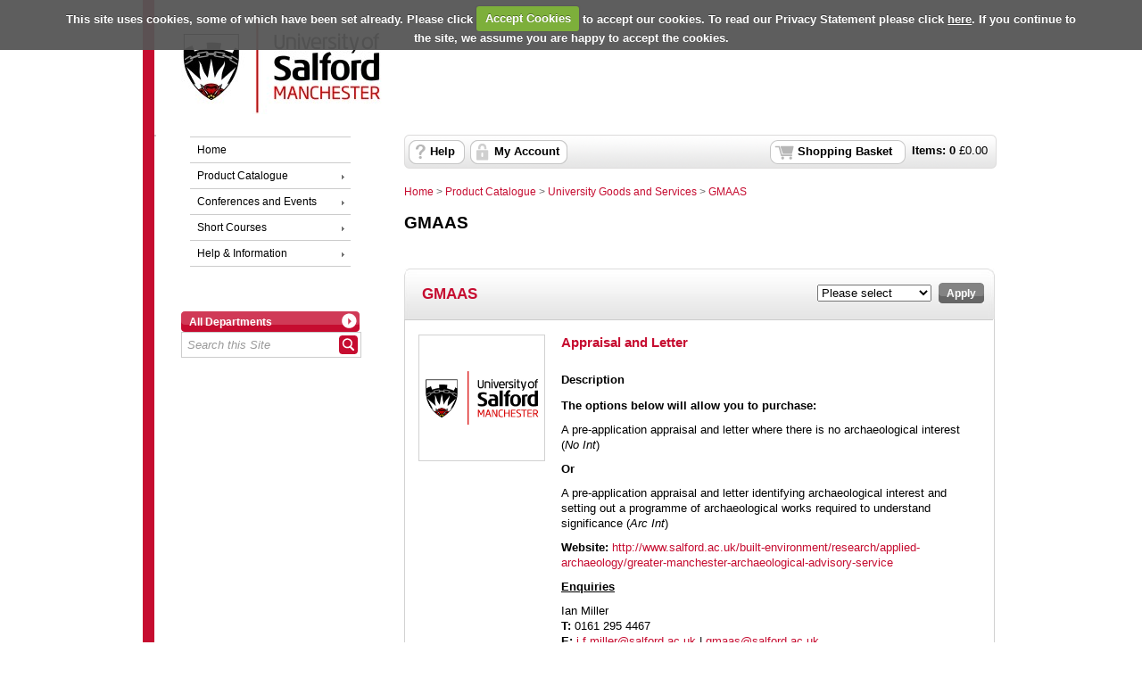

--- FILE ---
content_type: text/html; Charset=utf-8
request_url: https://shop.salford.ac.uk/product-catalogue/university-goods-and-services/gmaas
body_size: 5703
content:
<!doctype html><html><head><meta charset="utf-8" /><title>GMAAS | University of Salford</title><meta name="Title" content="GMAAS | University of Salford" /><link rel="canonical" href="https://shop.salford.ac.uk/product-catalogue/university-goods-and-services/gmaas" /><meta name="Robots" content="INDEX,FOLLOW" /><meta http-equiv="Content-Type" content="text/html;charset=UTF-8" /><meta http-equiv="X-UA-Compatible" content="IE=Edge" /><meta name="Language" content="English" /><meta name="Author" content="WPM Education - www.wpmeducation.com" /><meta name="Copyright" content="University of Salford" /><link rel="icon" href="//cdn.wpmeducation.com/43454e/images/favicon.ico?F2B8-6A1C-9E4D-3F7A-5B9" type="image/x-icon" /><script type="text/javascript" nonce="e715ac19c64" src="//cdn.wpmeducation.com/43454e/js/core.js?F2B8-6A1C-9E4D-3F7A-5B9" integrity="sha384-M8+g/vlafkVLnPQX44ZyNLa3ODm+NRmLkMqoo1iegQObqLf/sjKYztS4WHDgeF5h" crossorigin="anonymous"></script><script type="text/javascript" nonce="e715ac19c64">window.wpmCompanyId=1</script><script type="text/javascript" nonce="e715ac19c64" src="//cdn.wpmeducation.com/43454e/js/jquery-3.7.1.min.js?F2B8-6A1C-9E4D-3F7A-5B9" integrity="sha384-Ej1xjQ2NfaCtlCyLR6KtreET7SveV6t+uCkaU7OaBL4ZQXPlyKoeligT/yWId+ja" crossorigin="anonymous"></script><script type="text/javascript" nonce="e715ac19c64" src="//cdn.wpmeducation.com/43454e/js/jquery-migrate-1.4.1.min.js?F2B8-6A1C-9E4D-3F7A-5B9" integrity="sha384-cGH4wAhtohyZDfheiUbIUxWQAN9v4H7Cl9OTg79i53TUrsVveGpCeB9szBPlytHa" crossorigin="anonymous"></script><script type="text/javascript" nonce="e715ac19c64" src="//cdn.wpmeducation.com/43454e/js/jquery-ui.min.js?F2B8-6A1C-9E4D-3F7A-5B9" integrity="sha384-oVpH0DXO9nadZxTmPSQo3YwWqfN/Up9aRDHCxLrw8A2LjkFNcM/XILw4KGMaL95z" crossorigin="anonymous"></script><script type="text/javascript" nonce="e715ac19c64" src="//cdn.wpmeducation.com/53544f/includes/js/store_script_min.js?F2B8-6A1C-9E4D-3F7A-5B9" integrity="sha384-RA/5pY89g1on0aaVYKhy0M3Lra05A44qlb3JJtXBgeWMjWlAHCc50zBP1hMtCcuS" crossorigin="anonymous"></script><script type="text/javascript" nonce="e715ac19c64" src="//cdn.wpmeducation.com/43454e/js/purify.min.js?F2B8-6A1C-9E4D-3F7A-5B9" integrity="sha384-jq/V0fCd+umAL4C4ip4NuVR+PTu/lGRbwKxP+EDtXQ2Ume/iAekQwYclMDf9WdM6" crossorigin="anonymous"></script><link rel="stylesheet" href="//cdn.wpmeducation.com/43454e/css/jquery-ui.min.css?F2B8-6A1C-9E4D-3F7A-5B9" /><link rel="stylesheet" href="//cdn.wpmeducation.com/53544f/includes/css/screen.css?F2B8-6A1C-9E4D-3F7A-5B9" /><script nonce="e715ac19c64" src="https://js.hcaptcha.com/1/api.js" async="async" defer="defer"></script><link rel="stylesheet" media="print" href="//cdn.wpmeducation.com/53544f/includes/css/print.css" /><link rel="stylesheet" media="screen" href="//cdn.wpmeducation.com/53544f/includes/css/styles_v1.css" /><script type="text/javascript" nonce="e715ac19c64">/*<![CDATA[*/$(window.document).ready(function(){"use strict";$.cookieCuttr({cookieAnalytics:true,cookieResetButton:false,cookieAnalyticsMessage:"Google Analytics tracking provides anonymised website traffic information.",cookiePolicyLink:"https://www.salford.ac.uk/privacy",acceptedCookie:"Accepted_WPMOnlineStore",declinedCookie:"Accepted_WPMOnlineStore"});});/*]]>*/</script><link rel="stylesheet" href="//cdn.wpmeducation.com/53544f/9b62a1e054/CSS_1.css?m=260120170057" /><script type="text/javascript" nonce="e715ac19c64" async="async" src="https://www.googletagmanager.com/gtag/js?id=UA-MZTB398JHF"></script><script type="text/javascript" nonce="e715ac19c64">/*<![CDATA[*/
					window.dataLayer = window.dataLayer || [];
					function gtag(){dataLayer.push(arguments);}
					gtag('js', new Date());
					gtag('config', 'G-MZTB398JHF');/*]]>*/</script><!--expires25/01/2026 09:00:00--></head><body><div id="wrapper"><div id="header"> <div id="header-inner"> <div id="logo" title="University Logo"> <a href="/"><img src="//cdn.wpmeducation.com/53544f/9b62a1e054/25C3-B55F-460F-A5CC-8F74.jpg" alt="University Logo" /> </a> </div> <div class="clear"></div> </div> <div id="banner"> </div> </div><div id="content"><div id="err_message_div" style="display:block"></div><table cellpadding="0" cellspacing="0" width="100%"><tr style="vertical-align:top"><td class="subnav"><div id="sidebar"><div class="menu"><h2>Navigation</h2><ul><li><a href="https://shop.salford.ac.uk">Home</a></li><li><a class="drop" href="https://shop.salford.ac.uk/product-catalogue">Product Catalogue</a><ul><li class="sub"><a class="drop" href="https://shop.salford.ac.uk/product-catalogue/car-parking">Car Parking</a><ul><li><a href="https://shop.salford.ac.uk/product-catalogue/car-parking/staff-sessions">Staff Sessions</a></li><li><a href="https://shop.salford.ac.uk/product-catalogue/car-parking/student-sessions">Student Sessions</a></li></ul></li><li class="sub"><a class="drop" href="https://shop.salford.ac.uk/product-catalogue/class-giving-bursary-fund">Class Giving Bursary Fund</a><ul><li><a href="https://shop.salford.ac.uk/product-catalogue/class-giving-bursary-fund/donations">Donations</a></li><li><a href="https://shop.salford.ac.uk/product-catalogue/class-giving-bursary-fund/maxwell-the-lion">Maxwell the Lion</a></li></ul></li><li class="sub"><a class="drop" href="https://shop.salford.ac.uk/product-catalogue/course-materialstools">Course Materials/Tools</a><ul><li><a href="https://shop.salford.ac.uk/product-catalogue/course-materialstools/3d-workshop-materials">3D Workshop Materials</a></li><li><a href="https://shop.salford.ac.uk/product-catalogue/course-materialstools/uos-costume-store">UoS Costume Store</a></li><li><a href="https://shop.salford.ac.uk/product-catalogue/course-materialstools/fabric-technology">Fabric Technology</a></li><li><a href="https://shop.salford.ac.uk/product-catalogue/course-materialstools/fashion-design-resources">Fashion Design Resources</a></li><li><a href="https://shop.salford.ac.uk/product-catalogue/course-materialstools/fine-arts-resource-centre">Fine Arts Resource Centre</a></li><li><a href="https://shop.salford.ac.uk/product-catalogue/course-materialstools/school-of-arts-media">School of Arts &amp; Media</a></li><li><a href="https://shop.salford.ac.uk/product-catalogue/course-materialstools/school-of-environment-life-sciences">School of Environment &amp; Life Sciences</a></li><li><a href="https://shop.salford.ac.uk/product-catalogue/course-materialstools/school-of-health-society">School of Health &amp; Society</a></li></ul></li><li class="sub"><a class="drop" href="https://shop.salford.ac.uk/product-catalogue/donations">Donations</a><ul><li><a href="https://shop.salford.ac.uk/product-catalogue/donations/school-of-science-engineering-environment">School of Science, Engineering &amp; Environment</a></li></ul></li><li class="sub"><a class="drop" href="https://shop.salford.ac.uk/product-catalogue/see-sbne-student-services">SEE: SBNE Student Services</a><ul><li><a href="https://shop.salford.ac.uk/product-catalogue/see-sbne-student-services/see-laser-cutting">SEE: Laser Cutting</a></li></ul></li><li class="sub"><a class="drop" href="https://shop.salford.ac.uk/product-catalogue/student-administration">Student Administration</a><ul><li><a href="https://shop.salford.ac.uk/product-catalogue/student-administration/extensions">Extensions</a></li><li><a href="https://shop.salford.ac.uk/product-catalogue/student-administration/student-id-cards">Student ID Cards</a></li></ul></li><li class="sub"><a class="drop" href="https://shop.salford.ac.uk/product-catalogue/student-documents">Student Documents</a><ul><li><a href="https://shop.salford.ac.uk/product-catalogue/student-documents/academic-confirmation-letters">Academic Confirmation Letters</a></li><li><a href="https://shop.salford.ac.uk/product-catalogue/student-documents/replacement-degree-certificates">Replacement Degree Certificates</a></li><li><a href="https://shop.salford.ac.uk/product-catalogue/student-documents/transcripts">Transcripts</a></li><li><a href="https://shop.salford.ac.uk/product-catalogue/student-documents/transcripts-delivery-to-education-institute">Transcripts: Delivery to Education Institute</a></li></ul></li><li class="sub"><a class="drop" href="https://shop.salford.ac.uk/product-catalogue/university-goods-and-services">University Goods and Services</a><ul><li><a href="https://shop.salford.ac.uk/product-catalogue/university-goods-and-services/clinics">Clinics</a></li><li><a href="https://shop.salford.ac.uk/product-catalogue/university-goods-and-services/exercise-physiology-testing">Exercise Physiology Testing</a></li><li><a href="https://shop.salford.ac.uk/product-catalogue/university-goods-and-services/gmaas">GMAAS</a></li><li><a href="https://shop.salford.ac.uk/product-catalogue/university-goods-and-services/healthcare">Healthcare</a></li><li><a href="https://shop.salford.ac.uk/product-catalogue/university-goods-and-services/licenses">Licenses</a></li><li><a href="https://shop.salford.ac.uk/product-catalogue/university-goods-and-services/limbless-statistics">Limbless Statistics</a></li><li><a href="https://shop.salford.ac.uk/product-catalogue/university-goods-and-services/printmaking-workshop-room-425">Printmaking Workshop (Room 4.25)</a></li><li><a href="https://shop.salford.ac.uk/product-catalogue/university-goods-and-services/room-hire">Room Hire</a></li><li><a href="https://shop.salford.ac.uk/product-catalogue/university-goods-and-services/school-of-science-engineering-environment">School of Science, Engineering &amp; Environment</a></li><li><a href="https://shop.salford.ac.uk/product-catalogue/university-goods-and-services/staff-id-cards">Staff ID Cards</a></li><li><a href="https://shop.salford.ac.uk/product-catalogue/university-goods-and-services/student-life-disability-learner-support-student-contributions">Student Life: Disability &amp; Learner Support - Student Contributions</a></li><li><a href="https://shop.salford.ac.uk/product-catalogue/university-goods-and-services/student-occupational-health">Student Occupational Health</a></li><li><a href="https://shop.salford.ac.uk/product-catalogue/university-goods-and-services/careers">Careers</a></li></ul></li><li class="sub"><a class="drop" href="https://shop.salford.ac.uk/product-catalogue/university-wide-language-programme">University-Wide Language Programme</a><ul><li><a href="https://shop.salford.ac.uk/product-catalogue/university-wide-language-programme/course-payment">Course Payment</a></li></ul></li></ul></li><li><a class="drop" href="https://shop.salford.ac.uk/conferences-and-events">Conferences and Events</a><ul><li class="sub"><a class="drop" href="https://shop.salford.ac.uk/conferences-and-events/field-courses">Field Courses</a><ul><li><a href="https://shop.salford.ac.uk/conferences-and-events/field-courses/arts">Arts</a></li></ul></li><li class="sub"><a class="drop" href="https://shop.salford.ac.uk/conferences-and-events/salford-business-school">Salford Business School</a><ul><li><a href="https://shop.salford.ac.uk/conferences-and-events/salford-business-school/artificial-intelligence">Artificial Intelligence</a></li></ul></li><li class="sub"><a class="drop" href="https://shop.salford.ac.uk/conferences-and-events/science-engineering-environment">Science, Engineering &amp; Environment</a><ul><li><a href="https://shop.salford.ac.uk/conferences-and-events/science-engineering-environment/ipgrc">IPGRC</a></li></ul></li></ul></li><li><a class="drop" href="https://shop.salford.ac.uk/short-courses">Short Courses</a><ul><li class="sub"><a class="drop" href="https://shop.salford.ac.uk/short-courses/arts">Arts</a><ul><li><a href="https://shop.salford.ac.uk/short-courses/arts/cpd">CPD</a></li></ul></li><li class="sub"><a class="drop" href="https://shop.salford.ac.uk/short-courses/health">Health</a><ul><li><a href="https://shop.salford.ac.uk/short-courses/health/allied-and-public-health">Allied and Public Health</a></li></ul></li><li class="sub"><a class="drop" href="https://shop.salford.ac.uk/short-courses/media">Media</a><ul><li><a href="https://shop.salford.ac.uk/short-courses/media/the-pipeline">The Pipeline</a></li></ul></li></ul></li><li><a class="drop" href="https://shop.salford.ac.uk/help">Help &amp; Information</a><ul><li><a href="https://shop.salford.ac.uk/help/card-payment-declined">Card Payment Declined</a></li><li><a href="https://shop.salford.ac.uk/help/fine-arts-resource-centre-administrator">Fine Arts Resource Centre Administrator</a></li><li><a href="https://shop.salford.ac.uk/help/frequently-asked-questions">Frequently Asked Questions</a></li><li><a href="https://shop.salford.ac.uk/help/general-contact-details">General Contact Details</a></li><li><a href="https://shop.salford.ac.uk/help/nctj-programme-administrator">NCTJ Programme Administrator</a></li><li><a href="https://shop.salford.ac.uk/help/see-laser-cutting-autocad-lines">SEE: Laser Cutting - AutoCAD Lines</a></li><li><a href="https://shop.salford.ac.uk/help/see-laser-cutting-contact-details">SEE: Laser Cutting - Contact Details</a></li><li><a href="https://shop.salford.ac.uk/help/student-documents-delivery-information">Student Documents: Delivery Information</a></li><li><a href="https://shop.salford.ac.uk/help/terms-and-conditions">Terms and Conditions</a></li><li><a href="https://shop.salford.ac.uk/help/user-guide">User Guide</a></li></ul></li></ul></div></div><div id="search_container"><form action="//shop.salford.ac.uk/search" method="post" id="site-search"><div class="buttonwrapper"><a id="search-department" class="button_1" href="#"><span id="search-department-name">All Departments</span></a></div><div id="search"><a id="storesearch" href="#" title="Search"><img alt="Search Facility" class="btn_search" src="//cdn.wpmeducation.com/53544f/images/buttons/btn_search.png" /></a><label for="search-phrase" class="caption">Site Search facility</label><input type="text" class="search" autocomplete="off" id="search-phrase" name="search-phrase" value="Search this Site" aria-labelledby="storesearch" /><select id="search-department-id" name="search-department-id" size="20"><option value="">All Departments</option><option value="38">Arts</option><option value="5">Car Parking</option><option value="20">Class Giving Bursary Fund</option><option value="2">Conferences and Events</option><option value="19">Course Materials/Tools</option><option value="27">Donations</option><option value="10">Field Courses</option><option value="24">Health</option><option value="25">Media</option><option value="35">NCTJ Exams</option><option value="31">Salford Business School</option><option value="41">Science, Engineering &amp; Environment</option><option value="36">SEE: SBNE Student Services</option><option value="11">Short Courses</option><option value="18">Student Administration</option><option value="33">Student Documents</option><option value="6">University Goods and Services</option><option value="17">University-Wide Language Programme</option></select><input type="hidden" name="search-token" value="ID51M4G0SDBKV3H22VKVYQDNUVVBLLMUS34TZ4OON5VG1WSUZ5NWNI" /></div></form></div><div id="search-result-container"></div><script type="text/javascript" nonce="e715ac19c64">wpm.init.search();</script></td><td id="content-inner-wrapper" width="100%"><div class="content" id="content-inner"><div id="session-container"><div id="logged-in-container" class="top_nav_message">Hi, you are logged in as <span class="client_text_colour"><strong id="you-are-logged-in-as"></strong></span>, if you are not <span id="if-you-are-not"></span>, please <a href="https://shop.salford.ac.uk/myaccount/logout">click here</a></div><div id="logged-in-container-guest" class="top_nav_message">You are shopping as <span class="client_text_colour"><strong id="you-are-shopping-as"></strong></span>, if this is not your email, please <a href="https://shop.salford.ac.uk/myaccount/logout">click here</a></div><div id="basket"><ul><li id="basket-item-total" class="item"><strong>Items: <span id="basket-item-count">0</span></strong> &#xa3;<span id="basket-total-amount">0.00</span></li><li class="s_basket"><a href="https://shop.salford.ac.uk/basket" class="basket">Shopping Basket</a></li><li class="right">&#160;</li><li class="basket_help"><a href="https://shop.salford.ac.uk/help">Help</a></li><li class="basket_account"><a href="https://shop.salford.ac.uk/myaccount">My Account</a></li></ul></div><div class="clear"></div></div><div id="breadcrumb"><a href="/">Home</a>&#160;&gt;&#160;<a href="https://shop.salford.ac.uk/product-catalogue">Product Catalogue</a>&#160;&gt;&#160;<a href="https://shop.salford.ac.uk/product-catalogue/university-goods-and-services">University Goods and Services</a>&#160;&gt;&#160;<a href="https://shop.salford.ac.uk/product-catalogue/university-goods-and-services/gmaas">GMAAS</a></div><h1>GMAAS</h1><div class="spacer"></div><div class="rounded"><div class="cat_header"><div class="header_inner cat_header_wide"><a id="3edfe95895f63f6eac2279324bc91afc" href="#3edfe95895f63f6eac2279324bc91afc"></a><form method="post" action="#3edfe95895f63f6eac2279324bc91afc" id="container-3edfe95895f63f6eac2279324bc91afc"><div class="filters"><label class="caption" for="category-sort-3edfe95895f63f6eac2279324bc91afc">Search Filter</label><select name="category-sort" class="left" style="margin:2px 0 0;" id="category-sort-3edfe95895f63f6eac2279324bc91afc"><option value="">Please select</option><option value="0">Alphabetically A-Z</option><option value="1">Highest Price</option><option value="2">Lowest Price</option></select><input type="hidden" name="category-token" value="3edfe95895f63f6eac2279324bc91afc" /><div style="margin:0 0 0 8px;float:left;" class="buttonwrapper"><a class="button_2" style="text-decoration:none;" href="#" data-action="sort-category-view" data-category="3edfe95895f63f6eac2279324bc91afc"><span>Apply</span></a></div></div></form><h2>GMAAS</h2><div class="clear"></div></div><div class="clear"></div></div><div class="clear"></div><div class="rounded_inner_product"><div class="prod_l"><a name="prodid128" href="#"></a><a href="https://shop.salford.ac.uk/product-catalogue/university-goods-and-services/gmaas/appraisal-and-letter"><img src="//cdn.wpmeducation.com/53544f/9b62a1e054/CF41-8291-4E48-8E2C-98E7.jpg" alt="Appraisal and Letter" style="height:140px;width:140px;" /></a></div><div class="prod_r"><h3><a href="https://shop.salford.ac.uk/product-catalogue/university-goods-and-services/gmaas/appraisal-and-letter">Appraisal and Letter</a></h3><div class="desc"><h4 class="clear">Description</h4><div><p><strong>The options below will allow you to purchase:</strong></p> <p>A pre-application appraisal and letter where there is no archaeological interest (<em>No Int</em>)</p> <p><strong>Or</strong></p> <p>A pre-application appraisal and letter identifying archaeological interest and setting out a programme of archaeological works required to understand significance (<em>Arc Int</em>)</p> <p><strong>Website:</strong> <a href="http://www.salford.ac.uk/built-environment/research/applied-archaeology/greater-manchester-archaeological-advisory-service">http://www.salford.ac.uk/built-environment/research/applied-archaeology/greater-manchester-archaeological-advisory-service</a></p> <p><span style="text-decoration: underline;"><strong>Enquiries</strong></span>&#160;</p> <p>Ian Miller<br /><strong>T:</strong>&#160;0161 295 4467&#160;<br /><strong>E:</strong>&#160;<a href="mailto:i.f.miller@salford.ac.uk">i.f.miller@salford.ac.uk</a>&#160;|&#160;<a href="mailto:gmaas@salford.ac.uk">gmaas@salford.ac.uk</a></p></div><a class="read_more" href="https://shop.salford.ac.uk/product-catalogue/university-goods-and-services/gmaas/appraisal-and-letter">Read More</a></div></div><div class="clearfix"></div><div class="spacer_line"></div><div class="cat_b"></div></div><div class="rounded_inner_product"><div class="prod_l"><a name="prodid129" href="#"></a><a href="https://shop.salford.ac.uk/product-catalogue/university-goods-and-services/gmaas/greater-manchester-her-consultation"><img src="//cdn.wpmeducation.com/53544f/9b62a1e054/CF41-8291-4E48-8E2C-98E7.jpg" alt="Greater Manchester HER Consultation" style="height:140px;width:140px;" /></a></div><div class="prod_r"><h3><a href="https://shop.salford.ac.uk/product-catalogue/university-goods-and-services/gmaas/greater-manchester-her-consultation">Greater Manchester HER Consultation</a></h3><div class="desc"><h4 class="clear">Description</h4><div><p><strong>Provision of Greater Manchester Historic Environment Records information.</strong></p> <p>Staff time including office visit to view archive.</p> <p><strong>Options:</strong></p> <table style="width: 383px; height: 164px; border-color: #bd0000;" border="1"> <tbody> <tr> <td style="width: 94.4688px;"><strong>L Standard</strong></td> <td style="width: 272.531px;">Large area search</td> </tr> <tr> <td style="width: 94.4688px;"><strong>L Priority</strong></td> <td style="width: 272.531px;">Priority Service - Large area search</td> </tr> <tr> <td style="width: 94.4688px;"><strong>S Standard</strong></td> <td style="width: 272.531px;">Small area search</td> </tr> <tr> <td style="width: 94.4688px;"><strong>S Priority</strong></td> <td style="width: 272.531px;">Priority Service - Small area search</td> </tr> </tbody> </table> <p><strong><br />Website:</strong> <a href="http://www.salford.ac.uk/built-environment/research/applied-archaeology/greater-manchester-archaeological-advisory-service">http://www.salford.ac.uk/built-environment/research/applied-archaeology/greater-manchester-archaeological-advisory-service</a></p> <p><span style="text-decoration: underline;"><strong>Enquiries</strong></span>&#160;</p> <p>Lesley Dunkley&#160;<br /><strong>T:</strong> 0161 295 6910&#160;<br /><strong>E:</strong> <a href="mailto:l.dunkley@salford.ac.uk">l.dunkley@salford.ac.uk</a> |&#160;<a href="mailto:gmaas@salford.ac.uk">gmaas@salford.ac.uk</a></p></div><a class="read_more" href="https://shop.salford.ac.uk/product-catalogue/university-goods-and-services/gmaas/greater-manchester-her-consultation">Read More</a></div></div><div class="clearfix"></div><div class="spacer_line"></div><div class="cat_b"></div></div><div class="rounded_inner_product"><div class="prod_l"><a name="prodid1463" href="#"></a><a href="https://shop.salford.ac.uk/product-catalogue/university-goods-and-services/gmaas/brief-for-archaeological-works"><img src="//cdn.wpmeducation.com/53544f/9b62a1e054/CF41-8291-4E48-8E2C-98E7.jpg" alt="Brief for Archaeological Works" style="height:140px;width:140px;" /></a></div><div class="prod_r"><h3><a href="https://shop.salford.ac.uk/product-catalogue/university-goods-and-services/gmaas/brief-for-archaeological-works">Brief for Archaeological Works</a></h3><div class="clear"></div><form method="post" id="container-d2bafc0235f3921b00ea3dd0eb7deeb9" action="https://shop.salford.ac.uk/basket"><p>&#xa3;420.00</p><div class="purchase_control"><div class="qty"><img alt="Decrease quantity" src="//cdn.wpmeducation.com/53544f/images/buttons/btn_minus.gif" data-action="decrease-quantity" data-target="quantity-d2bafc0235f3921b00ea3dd0eb7deeb9" /><input id="quantity-d2bafc0235f3921b00ea3dd0eb7deeb9" name="product-quantity" type="text" value="1" maxlength="3" /><img alt="Increase  quantity" src="//cdn.wpmeducation.com/53544f/images/buttons/btn_plus.gif" data-action="increase-quantity" data-target="quantity-d2bafc0235f3921b00ea3dd0eb7deeb9" /></div><div><div class="buttonwrapper"><a class="button_1" data-purchase-value="Add to Basket" data-no-purchase-value="Out Of Stock" style="text-decoration:none;" data-action="basket-add-product" href="" data-product="d2bafc0235f3921b00ea3dd0eb7deeb9"><span>Add to Basket</span></a></div></div></div><div class="desc"><h4 class="clear">Description</h4><div>Preparation of brief for archaeological investigations</div><p><a target="_blank" href="http://www.salford.ac.uk/built-environment/research/applied-archaeology/greater-manchester-archaeological-advisory-service">http://www.salford.ac.uk/built-environment/research/applied-archaeology/greater-manchester-archaeological-advisory-service</a></p><a class="read_more" href="https://shop.salford.ac.uk/product-catalogue/university-goods-and-services/gmaas/brief-for-archaeological-works">Read More</a></div><div class="clear"></div></form></div><div class="clearfix"></div><div class="spacer_line"></div><div class="cat_b"></div></div><div class="clear"></div></div><div class="spacer"></div><script type="text/javascript" nonce="e715ac19c64">window.wpm.products={"d2bafc0235f3921b00ea3dd0eb7deeb9":"Brief for Archaeological Works","66ea980c235534960b81ca5c03f8c3fc":"Appraisal and Letter - Type: No Int","9043abb22b46590fcdf665ab23fcf25f":"Appraisal and Letter - Type: Arc Int","aa469c6bef918be8e91b73ef4a1da5a9":"Greater Manchester HER Consultation - Service: L Standard","05c0f986c772fbb105bcae63d36da791":"Greater Manchester HER Consultation - Service: L Priority","fab5e9a7516fa13dd8319ca923684fdf":"Greater Manchester HER Consultation - Service: S Standard","76d0b42ec16a0afb5f477236a7fc250a":"Greater Manchester HER Consultation - Service: S Priority"};</script></div></td></tr></table></div><div id="footer"> <div id="site-info"> <p>University of Salford - A Greater Manchester University</p> <ul> <li><a target="_blank" href="https://www.salford.ac.uk/accessibility-on-campus">Help / Accessibility</a></li> <li><a target="_blank" href="https://www.salford.ac.uk/foi-request">Freedom of information</a></li> <li><a target="_blank" href="https://www.salford.ac.uk/privacy">Privacy policy</a></li> </ul> </div> <div class="clear"></div> </div></div><script type="text/javascript" nonce="e715ac19c64" src="//cdn.wpmeducation.com/53544f/includes/js/session.js?F2B8-6A1C-9E4D-3F7A-5B9" integrity="sha384-jtuiof1uJCvDWfr2iBkYP1Vjb2JwAl1iG4uBiRB3xerfDdeMtXgSon1MqxtmC58q" crossorigin="anonymous"></script><script type="text/javascript" nonce="e715ac19c64">window.wpm.store.init.browse()</script><div id="basket-response"><div class="modal_top">&#160;</div><div class="modal_middle"><div id="basket-response-header" class="modal_message"></div><div class="clear"></div><div class="modal_buttons"><span id="basket-response-message"></span><div class="clear"></div><div id="proceed-to-basket-wrap" class="buttonwrapper"><a id="proceed-to-basket" class="button_green" href="https://shop.salford.ac.uk/basket"><span>Proceed to Basket</span></a></div></div><div class="clear"></div><div class="spacer"></div></div><div class="modal_bottom">&#160;</div></div><script defer src="https://static.cloudflareinsights.com/beacon.min.js/vcd15cbe7772f49c399c6a5babf22c1241717689176015" integrity="sha512-ZpsOmlRQV6y907TI0dKBHq9Md29nnaEIPlkf84rnaERnq6zvWvPUqr2ft8M1aS28oN72PdrCzSjY4U6VaAw1EQ==" nonce="e715ac19c64" data-cf-beacon='{"rayId":"9c155b668d251cc4","version":"2025.9.1","serverTiming":{"name":{"cfExtPri":true,"cfEdge":true,"cfOrigin":true,"cfL4":true,"cfSpeedBrain":true,"cfCacheStatus":true}},"token":"7bcd056c9e144d2bab2a08de59c25649","b":1}' crossorigin="anonymous"></script>
</body></html>

--- FILE ---
content_type: text/html; charset=utf-8; Charset=utf-8
request_url: https://shop.salford.ac.uk/1/shopper/session.json
body_size: -267
content:
{"status":"success","data":{"expires":1768983857,"basket":{"totalAmount":0.00,"itemCount":0},"myAccount":{"loggedIn":false,"firstName":"","emailAddress":"","bGuest":false}}}

--- FILE ---
content_type: text/css
request_url: https://cdn.wpmeducation.com/53544f/9b62a1e054/CSS_1.css?m=260120170057
body_size: 172
content:
dd.price { color: rgb(0, 0, 0) !important; } #wrapper { width: 990px !important; } body { font-size: 0.8em; font-family: Arial, Helvetica, sans-serif; } #site-info { border-top: none; clear: both; font-size: 0.9em; padding: 10px 0px 30px 10px; background-color: rgb(52, 50, 51); } #banner { display: none; } td.subnav { border-left: 13px solid rgb(198, 12, 48); width: 277px; } .content { padding-top: 0px; } .content h2, .content h3, a, .prod_dept dt { color: rgb(198, 12, 48); } #header { padding-top: 10px; border-left: 13px solid rgb(198, 12, 48); border-bottom: none; } #header-inner { margin: 10px 20px 20px 30px; } #footer a:link, #footer a:visited, #footer a:active { margin-right: 10px; color: white; text-decoration: none; } #footer { height: auto; padding: 0px; font-size: 0.9em; } a.button_1, img.btn_search, #sidebar li a:hover { background-color: rgb(198, 12, 48); } #sidebar { background-image: none; } #sidebar h2 { color: rgb(198, 12, 48); display: none; } .menu { margin-top: -18px; padding: 0px 20px; } #search_container { background-image: none; } td.subnav { background-color: rgb(255, 255, 255); }

--- FILE ---
content_type: application/javascript
request_url: https://cdn.wpmeducation.com/53544f/includes/js/session.js?F2B8-6A1C-9E4D-3F7A-5B9
body_size: 1556
content:
(function (w, d) {
    "use strict";

    var cfg = null,
        docMode = w.document.documentMode,
        oldGoat = docMode === undefined
            ? !(w.sessionStorage && typeof w.sessionStorage.getItem === "function" && typeof w.postMessage === "function")
            : docMode < 8,
        storageId = "store_" + w.wpm.store.company,

        setElemText = function (parent, selectors, text) {
            var elems = parent.querySelectorAll(selectors),
                l = elems.length;

            while (l) {
                l -= 1;
                elems[l].textContent = text;
                elems[l].innerText = text;
            }
        },

        updateBasketView = function viewBasketUpdate() {
            var basketData = cfg.basket;
            if (d.getElementById("session-container") && !(isNaN(basketData.itemCount) || isNaN(basketData.totalAmount))) {
                setElemText(d, "#basket-item-count", basketData.itemCount);
                setElemText(d, "#basket-total-amount", Number(basketData.totalAmount).toFixed(2));
                d.getElementById("basket-item-total").style.display = "inline";
            }
        },

        updateMyAccountView = function viewMyAccountUpdate() {
            var myAccountData = cfg.myAccount;

            if (d.getElementById("session-container")  && myAccountData.loggedIn && myAccountData.bGuest && myAccountData.emailAddress) {
                setElemText(d, "#you-are-shopping-as", DOMPurify.sanitize(myAccountData.emailAddress));

                d.getElementById("logged-in-container-guest").style.display = "block";

            }
            else if (d.getElementById("session-container") && myAccountData.loggedIn && myAccountData.firstName) {
                setElemText(d, "#you-are-logged-in-as, #if-you-are-not", DOMPurify.sanitize(myAccountData.firstName));
                d.getElementById("logged-in-container").style.display = "block";
            }
        },

        updateViews = function () {
            updateBasketView();
            updateMyAccountView();
       
            w.sessionStorage.setItem(storageId, JSON.stringify(cfg));
        },

        resetConfig = function () {
            var data =
            {
                expires: 0,
                basket: {  totalAmount: 0, itemCount: 0  },
                myAccount: {  loggedIn: false, firstName: "", token :""  }
            };            
            return data;
        },
                
        initialiseSession = function (pathname)
        {            
            cfg = JSON.parse(w.sessionStorage.getItem(storageId)) || resetConfig();

            var currentUnixTime = Math.round((new Date()).getTime() / 1000);
            var bExpired = false;
            if (typeof cfg.expires === "number") {
                if (cfg.expires != 0) {
                    bExpired = (cfg.expires <= currentUnixTime)
                }
            }

            if ((/\/(checkout\/complete|session-expired|myaccount\/logout)$/).test(pathname) || bExpired) {
                cfg = resetConfig();
                updateViews()
            }

            const whiteListedCheckoutViews = [
                "/checkout",
                "/checkout/payment-method-selection",
                "/checkout/delivery-select",
                "/checkout/delivery-address-add",
                "/checkout/delivery-address-edit",
                "/checkout/delivery-address-select",
                "/checkout/complete",
                "/checkout/problem",
                "/checkout/billing-select",
                "/checkout/billing-address-select",
                "/checkout/billing-address-add",
                "/checkout/billing-address-edit",
                "/checkout/additional-information",
                "/checkout/additional-information-item",
                "/checkout/confirm",
                "/checkout/failed",
                "/checkout/order-detail-edit",
                "/checkout/payment",
                "/checkout/payment-dcc",
                "/checkout/payment-threedsecure",
                "/checkout/payment-pending",
                "/checkout/paypal",
                "/checkout/payment-set-paypal",
            ]

            let testPathExcluded = !pathname ? false : whiteListedCheckoutViews.some(str => pathname.includes(str)) && !pathname.includes("/product-catalogue"); 
            if (testPathExcluded)
            {
                return;
            }

            var api = w.wpm.factory("WPMAPI")
            api.get("shopper/session.json", function (response) {

                response = (JSON.parse(response))

                if (response !== null && typeof response === "object" && response.status === "success") {
                    cfg = response.data
                    updateViews()

                    initBasketObject()
                    return;
            }})
        }
                
        var initBasketObject = function () {
            var basketApi = w.wpm.factory("WPMAPI")

            cfg = JSON.parse(w.sessionStorage.getItem(storageId))

            let tokenSesison = cfg?.myAccount?.token;

            // global basket object
            w.wpm.basket = {
                quantityRange: [1, 100],
                token: tokenSesison,
                update: function (requestData, callback) {
                    requestData = requestData || {};
                    basketApi.post(
                        "basket/add-item.json",
                        requestData,
                        function (response) {
                            if (!response && response.status !== 200) { 
                                console.error(`error callback for basket${response}`);
                                return
                            };

                            response = JSON.parse(response)

                            if (response.status === "success") {
                                cfg = response.data                             
                                updateViews()

                                initialiseSession();
                            }

                            if (typeof callback === "function") {

                                initialiseSession();

                                callback(response);
                            }
                        },
                        function (response) {
                            alert("Authentication failed - please refresh and try again.");
                        }
                    );
                }
            };

        }

        if (!oldGoat) {
            (function (pathname)
            {
                initialiseSession(pathname);            
            }(w.location.pathname.toLowerCase()));
        } else {
            w.wpm.basket = {
                update: function () {
                    alert("Please use a modern browser - this version is not supported.");
                }
            };
        }

}(window, window.document));